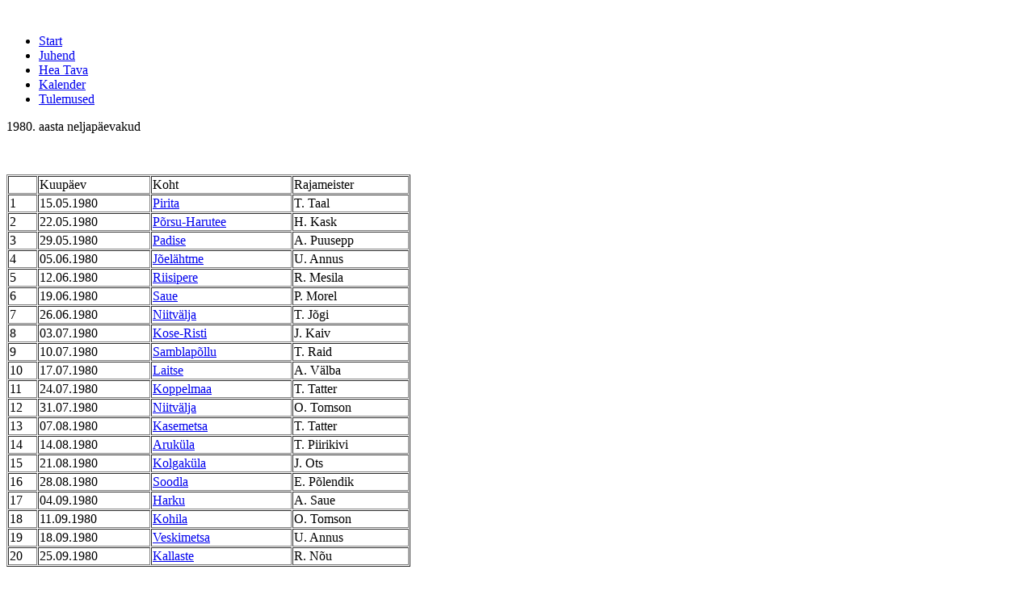

--- FILE ---
content_type: text/html; charset=UTF-8
request_url: https://ton.ee/tulemused/1980/
body_size: 1699
content:
<!DOCTYPE html>
<html>
<head><meta charset="euc-kr">
<meta name="viewport" content="width=device-width, initial-scale=1.0" />
<meta http-equiv="X-UA-Compatible" content="IE=edge;Chrome=1" /><meta name="description" content="Orienteerumisklubi TON kodulehekülg" />
<link rel="Shortcut Icon" href="/_skin/klubi_ton14/ton.ico" />
<link rel="STYLESHEET" type="text/css" media="screen" href="/_skin/klubi_ton14/style.css" />
<link rel="alternate" type="application/rss+xml" title="RSS Tallinna Orienteerumisneljapäevakud" href="https://www.ton.ee/rss.php" />
<link rel="stylesheet" href="https://unpkg.com/leaflet@1.4.0/dist/leaflet.css"
  integrity="sha512-puBpdR0798OZvTTbP4A8Ix/l+A4dHDD0DGqYW6RQ+9jxkRFclaxxQb/SJAWZfWAkuyeQUytO7+7N4QKrDh+drA=="crossorigin=""/>
<!--<script type="text/javascript" src="/_skin/klubi_ton14/js/jquery.min.js"></script>-->
<script type="text/javascript" src="https://www.ton.ee/_js/common.js" ></script>
<script type="text/javascript" src="https://www.ton.ee/_js/calendar.js" ></script>
<!--[if lte IE 9]><link rel="stylesheet" href="/_skin/klubi_ton14/css/style-ie9.css" /><![endif]-->
<!--[if lte IE 8]><script src="/_skin/klubi_ton14/js/html5shiv.js"></script><![endif]-->
<title>Tallinna Orienteerumisneljapäevakud::1980</title>
    <style>
      .parent {
        position: relative;
        top: 0;
        left: 0;
      }
      .child1 {
        position: relative;
        top: 0;
        left: 0;
      }
      .child2 {
        position: absolute;
        top: 10%;
        left: 2%;
        max-width: 10%;
        filter: drop-shadow(5px 5px 5px);
      }
    </style>
</head>
<body class="ccmsPublic">
<div id="header-wrapper">
<header class="container" id="site-header">
    <div id="banner">
        <div class="parent">
            <div class="child1">
                <a href="/"><img src="/_skin/klubi_ton14/tonLogo_v879.png" alt="" /></a>
            </div>
            <div class="child2">
                <a href="https://paevakud.ee"><img src="/_skin/klubi_ton14/RMK-logo.png" alt="" /></a>
            </div>
        </div>
        <div class="container">
			<nav id="nav">
			<ul>
				<li><a href="/">Start</a></li>
			<!--    <li><a href="/jargmine/">Järgmine</a></li>  -->
				<li><a href="/2025/juhend/">Juhend</a></li>
				<li><a href="/2019/heatava/">Hea Tava</a></li>
				<li><a href="/2025/index.php?cal_year=2025">Kalender</a></li>
				<li><a href="/tulemused/">Tulemused</a></li>
			</ul>
			</nav>
		</div>
	</div>
</header>
</div>		
<!-- content -->
<div id="main-wrapper"><div class="container"> <div class="shsContent"><p>1980. aasta neljap&auml;evakud</p>

<p>&nbsp;</p>

<table border="1" cellpadding="1" cellspacing="1" style="width:500px">
	<tbody>
		<tr>
			<td>&nbsp;</td>
			<td>Kuup&auml;ev</td>
			<td>Koht</td>
			<td>Rajameister</td>
		</tr>
		<tr>
			<td>1</td>
			<td>15.05.1980</td>
			<td><a href="/tulemused/1980/pr8001.pdf">Pirita</a></td>
			<td>T. Taal</td>
		</tr>
		<tr>
			<td>2</td>
			<td>22.05.1980</td>
			<td><a href="/tulemused/1980/pr8002.pdf">P&otilde;rsu-Harutee</a></td>
			<td>H. Kask</td>
		</tr>
		<tr>
			<td>3</td>
			<td>29.05.1980</td>
			<td><a href="/tulemused/1980/pr8003.pdf">Padise</a></td>
			<td>A. Puusepp</td>
		</tr>
		<tr>
			<td>4</td>
			<td>05.06.1980</td>
			<td><a href="/tulemused/1980/pr8004.pdf">J&otilde;el&auml;htme</a></td>
			<td>U. Annus</td>
		</tr>
		<tr>
			<td>5</td>
			<td>12.06.1980</td>
			<td><a href="/tulemused/1980/pr8005.pdf">Riisipere</a></td>
			<td>R. Mesila</td>
		</tr>
		<tr>
			<td>6</td>
			<td>19.06.1980</td>
			<td><a href="/tulemused/1980/pr8006.pdf">Saue</a></td>
			<td>P. Morel</td>
		</tr>
		<tr>
			<td>7</td>
			<td>26.06.1980</td>
			<td><a href="/tulemused/1980/pr8007.pdf">Niitv&auml;lja</a></td>
			<td>T. J&otilde;gi</td>
		</tr>
		<tr>
			<td>8</td>
			<td>03.07.1980</td>
			<td><a href="/tulemused/1980/pr8008.pdf">Kose-Risti</a></td>
			<td>J. Kaiv</td>
		</tr>
		<tr>
			<td>9</td>
			<td>10.07.1980</td>
			<td><a href="/tulemused/1980/pr8009.pdf">Samblap&otilde;llu</a></td>
			<td>T. Raid</td>
		</tr>
		<tr>
			<td>10</td>
			<td>17.07.1980</td>
			<td><a href="/tulemused/1980/pr8010.pdf">Laitse</a></td>
			<td>A. V&auml;lba</td>
		</tr>
		<tr>
			<td>11</td>
			<td>24.07.1980</td>
			<td><a href="/tulemused/1980/pr8011.pdf">Koppelmaa</a></td>
			<td>T. Tatter</td>
		</tr>
		<tr>
			<td>12</td>
			<td>31.07.1980</td>
			<td><a href="/tulemused/1980/pr8012.zip">Niitv&auml;lja</a></td>
			<td>O. Tomson</td>
		</tr>
		<tr>
			<td>13</td>
			<td>07.08.1980</td>
			<td><a href="/tulemused/1980/pr8013.pdf">Kasemetsa</a></td>
			<td>T. Tatter</td>
		</tr>
		<tr>
			<td>14</td>
			<td>14.08.1980</td>
			<td><a href="/tulemused/1980/pr8014.pdf">Aruk&uuml;la</a></td>
			<td>T. Piirikivi</td>
		</tr>
		<tr>
			<td>15</td>
			<td>21.08.1980</td>
			<td><a href="/tulemused/1980/pr8015.pdf">Kolgak&uuml;la</a></td>
			<td>J. Ots</td>
		</tr>
		<tr>
			<td>16</td>
			<td>28.08.1980</td>
			<td><a href="/tulemused/1980/pr8016.pdf">Soodla</a></td>
			<td>E. P&otilde;lendik</td>
		</tr>
		<tr>
			<td>17</td>
			<td>04.09.1980</td>
			<td><a href="/tulemused/1980/pr8017.pdf">Harku</a></td>
			<td>A. Saue</td>
		</tr>
		<tr>
			<td>18</td>
			<td>11.09.1980</td>
			<td><a href="/tulemused/1980/pr8018.pdf">Kohila</a></td>
			<td>O. Tomson</td>
		</tr>
		<tr>
			<td>19</td>
			<td>18.09.1980</td>
			<td><a href="/tulemused/1980/pr8019.pdf">Veskimetsa</a></td>
			<td>U. Annus</td>
		</tr>
		<tr>
			<td>20</td>
			<td>25.09.1980</td>
			<td><a href="/tulemused/1980/pr8020.pdf">Kallaste</a></td>
			<td>R. N&otilde;u</td>
		</tr>
	</tbody>
</table>

<p>&nbsp;</p>
<br clear="all"><!-- SISU LOPP -->
</div></div></div> <!--mainWapper/shsContent/Container/-->
<!-- Footer -->
	<div id="footer-wrapper">
		<footer class="container" id="site-footer">
		<div class="ccmsInfoRow" >
		<!--<a href="https://www.ton.ee/rss.php"><img src="/_skin/RSS.gif" border="0" width="34" height="14" alt="RSS"></a> -->
						</div>
		<div class="ft-wrapper">
		    <div><a style="color: #478903;" href="https://www.ton.ee/klubi"><b>Orienteerumisklubi TON</b></a></br>
		                Salme 39, Tallinn 10413</br>
		                a/a EE802200001120061342</div>
		    <div><b>Orienteerumisneljapäevakute info</b></br>
		    Kati Pihotalo kati[at]ton.ee 511 5249</br>
		    Heiki Savitsch heiki[at]ton.ee 56 480 502</div>
		</div>
		</div>
		<div id="copyright">
			<font size="1" color="#D2D2D2">KlubiSHS(CMS) by Tak-Soft 2007-2014, ver: 1.5 2021-0110 <a href="http://www.tak-soft.com" title="IT: Tarmo Klaar - Tak-Soft"> www.tak-soft.com </a> </font>
		</div>
		</footer>
	</div>
</body>
</html>